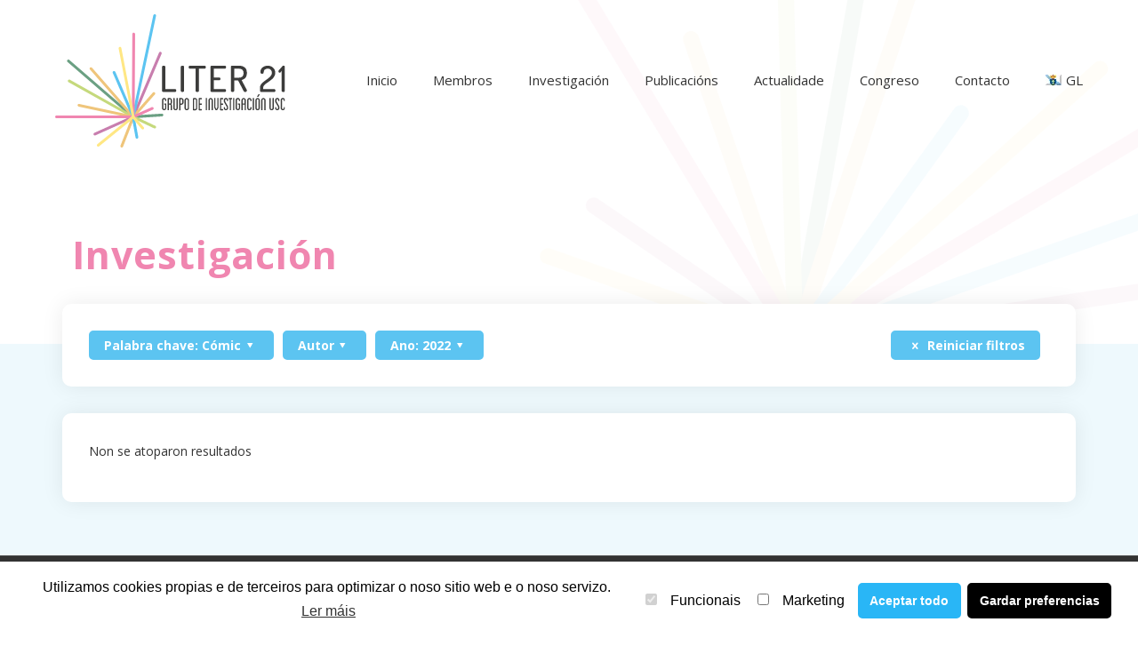

--- FILE ---
content_type: text/css
request_url: https://liter21.usc.gal/wp-content/themes/base/css/sliderArchive.css?ver=5.8.12
body_size: -131
content:
@import './css/variables.css';

.archiveSlider {
    width: auto;
    left: 0;
    padding-bottom: 70px;
    margin-left: 0;
	margin-bottom:0px;
}
.slick-list {
	padding:0px 20% !important;
}
.slick-slide{
  height:auto !important;	
}


.archiveSlider .item {
    margin: 0 10px;
    height: 500px;
	width: calc(100% - 20px)!important;
    border-radius: 10px;
    background-size: cover !important;
    background-position: center !important;
    position: relative;
    z-index: 1;
}
.archiveSlider .item .wrap:before{
content:"";
background: linear-gradient(360deg, rgba(0, 0, 0, 0.6) 0%, rgba(0, 0, 0, 0) 50%);
position:absolute;
top:0;
left:0;
right:0;
bottom:0;

border-radius:10px !important;
  transition: 0.3s all ease !important;
}
.archiveSlider .item > a {
    display: block;
    position: absolute;
    width: 100%;
    height: 100%;
    top: 0;
    left: 0;
    z-index: -1;
  
    border-radius: 10px;
    transition: all ease-in-out 1s;
    -webkit-transition: all ease-in-out 1s;
    -moz-transition: all ease-in-out 1s;
    -ms-transition: all ease-in-out 1s;
    -o-transition: all ease-in-out 1s;
}
.archiveSlider .item.post .wrap{
	transition:0.3s all ease;
	border-radius:10px;
	overflow:hidden;
	
}



.archiveSlider .item .wrap {
    bottom: 0;
    left: 0;
    width: 100%;
    position: absolute;
    padding: 40px;
	height:100%;
	justify-content: flex-end;
    display: flex;
    flex-direction: column;
}

.archiveSlider .item .title {
    margin-bottom: 0;
}

.archiveSlider .item .title > a {
    color: white;
    transition: all ease-in-out .5s;
    -webkit-transition: all ease-in-out .5s;
    -moz-transition: all ease-in-out .5s;
    -ms-transition: all ease-in-out .5s;
    -o-transition: all ease-in-out .5s;
}
.archiveSlider .item .title{
	font-weight:400 !important;
}
.archiveSlider .item .title > a:hover {
    color: white;
}

.archiveSlider .item.postfolio .title {
    font-size: 35px;
    line-height: 38px;
    font-weight: 700;
}

.archiveSlider .item.post .title {
    font-size: 25px;
    line-height: 30px;
    font-weight: 700 !important;
	position:absolute;
	bottom:40px;
	right:100px;
	left:40px;
}
.archiveSlider .item.post .title:hover a{
	color:var(--azul) !important;
}

.archiveSlider .item.post:hover .wrap{
	background:#f086b066;
}
.archiveSlider .item.post:hover .wrap:before{
	opacity:0.5;
}

.archiveSlider .item .extract {
    color: white;
    font-size: 17px;
    line-height: 19px;
    font-weight: 700;
    margin-top: 15px;
}

.archiveSlider .item .categories > a {
    display: inline-block;
    margin: 0 5px 5px 0;
    padding: 5px 10px;
    border-radius: 5px;
    line-height: 20px;
    font-weight: 700;
    font-size: 15px;
    color: white;
    transition: all ease-in-out .5s;
    -webkit-transition: all ease-in-out .5s;
    -moz-transition: all ease-in-out .5s;
    -ms-transition: all ease-in-out .5s;
    -o-transition: all ease-in-out .5s;
}

.archiveSlider .item .categories > a:nth-child(3n) {
    background: var(--shadow);
}

.archiveSlider .item .categories > a:nth-child(3n + 1) {
    background: var(--primary);
}

.archiveSlider .item .categories > a:nth-child(3n + 2) {
    background: var(--color);
}

.archiveSlider .item .categories > a:hover {
    background: white;
    color: var(--shadow);
    text-decoration: none;
}

@keyframes categories {
    from {opacity: 0;}
    to {opacity: 1;}
}

.archiveSlider .item.post .categories {
display:none;
    position: absolute;
    top: 40px;
    opacity: 0;
    animation: categories .5s 3s forwards;
    -webkit-animation: categories .5s 3s forwards;
}

.archiveSlider .slick-arrow {
    position: absolute;
    bottom: 0;
    cursor: pointer;
    height: 40px;
    width: 40px;
    display: flex;
}

.archiveSlider .slick-arrow.arrowPrev {
    right: calc( 50% + 20px );
}

.archiveSlider .slick-arrow.arrowNext {
    left: calc( 50% + 20px );
}



@media only screen and (max-width: 1023px) and (min-width: 800px) {
    .archiveSlider {
        width: auto;
        left: 0;
    }
}


@media only screen and (max-width: 799px) and (min-width: 546px) {
    .archiveSlider {
       
        margin-left: 0;
    }
}

@media only screen and (min-width: 500px) and (max-width: 545px) {
    .archiveSlider {
        left:0);
        margin-left: 0;
    }
}

@media only screen and (max-width: 499px) {
    
 
    .archiveSlider .item {
        height: 400px;
    }

    .archiveSlider .item,
    .archiveSlider .item > a {
        border-radius: 0;
        -webkit-border-radius: 0;
        -moz-border-radius: 0;
        -ms-border-radius: 0;
        -o-border-radius: 0;
    }

    .archiveSlider .item .wrap {
        padding: 30px;
    }

    .archiveSlider .item .title {
        font-size: 25px !important;
    line-height: 1.2 !important;
	bottom: 20px !important;
    right: 20px !important;
    left: 20px !important;
    }

    .archiveSlider .item .extract {
        font-size: 12px;
        line-height: 15px;
        margin-top: 10px;
    }

    .archiveSlider .item .categories > a {
        padding: 4px 8px;
        line-height: 15px;
        font-size: 12px;
    }

    .archiveSlider .slick-arrow {
        bottom: 20px;
        height: 30px;
        width: 30px;
    }
	.archiveSlider .item {
   
	width: calc(100% - 10px)!important;}
}

--- FILE ---
content_type: image/svg+xml
request_url: https://liter21.usc.gal/wp-content/themes/base/imagenes/logo-white.svg
body_size: 8578
content:
<svg width="106" height="38" viewBox="0 0 106 38" fill="none" xmlns="http://www.w3.org/2000/svg">
<g clip-path="url(#clip0_1:1305)">
<path d="M2.67639 29.9227V29.372C2.67639 29.1517 2.601 28.9681 2.45021 28.8212C2.29943 28.6744 2.11095 28.601 1.88478 28.601C1.65861 28.601 1.47013 28.6744 1.31935 28.8212C1.16856 28.9681 1.09317 29.1517 1.09317 29.372V36.201C1.09317 36.4212 1.16856 36.6048 1.31935 36.7517C1.47013 36.8985 1.65861 36.972 1.88478 36.972C2.11095 36.972 2.29943 36.8985 2.45021 36.7517C2.601 36.6048 2.67639 36.4212 2.67639 36.201V33.2638H2.11095C1.92247 33.2638 1.84708 33.1903 1.84708 33.0068V32.4927C1.84708 32.3092 1.92247 32.2357 2.11095 32.2357H3.4303C3.61878 32.2357 3.69417 32.3092 3.69417 32.4927V36.1642C3.69417 36.4212 3.65647 36.6415 3.54339 36.8618C3.4303 37.0821 3.31721 37.2657 3.12873 37.4493C2.94026 37.6328 2.75178 37.743 2.5256 37.8531C2.29943 37.9633 2.07326 38 1.80939 38C1.54552 38 1.31935 37.9633 1.09317 37.8531C0.866998 37.743 0.678521 37.6328 0.490043 37.4493C0.301565 37.2657 0.188478 37.0821 0.0753912 36.8618C0.0376956 36.6782 0 36.458 0 36.201V29.372C0 29.115 0.0376956 28.8947 0.150782 28.6744C0.226174 28.4908 0.376956 28.2705 0.527738 28.1237C0.716216 27.9401 0.904694 27.8299 1.13087 27.7198C1.35704 27.6097 1.58321 27.5729 1.84708 27.5729C2.11095 27.5729 2.33713 27.6097 2.5633 27.7198C2.78947 27.8299 2.97795 27.9401 3.16643 28.1237C3.35491 28.3072 3.46799 28.4908 3.58108 28.7111C3.69417 28.9314 3.73186 29.1517 3.73186 29.4087V29.9594C3.73186 30.143 3.65647 30.2164 3.46799 30.2164H2.94026C2.75178 30.1797 2.67639 30.0696 2.67639 29.9227Z" fill="white"/>
<path d="M8.55688 31.4647C8.55688 31.9787 8.3684 32.4193 7.99144 32.7497C8.3684 33.0802 8.55688 33.5208 8.55688 34.0715V37.7063C8.55688 37.8898 8.48148 37.9633 8.29301 37.9633H7.76527C7.57679 37.9633 7.5014 37.8898 7.5014 37.7063V34.0715C7.5014 33.8512 7.42601 33.6309 7.27523 33.484C7.12444 33.3372 6.93597 33.2638 6.70979 33.2638H5.88049V37.743C5.88049 37.8164 5.84279 37.8898 5.8051 37.9266C5.7674 37.9633 5.69201 38 5.61662 38H5.08888C4.9004 38 4.82501 37.9266 4.82501 37.743V28.0869C4.82501 27.9401 4.86271 27.8299 4.97579 27.7198C5.08888 27.6097 5.20197 27.5729 5.35275 27.5729H6.6721C6.93597 27.5729 7.16214 27.6097 7.38831 27.7198C7.61449 27.8299 7.80296 27.9401 7.99144 28.1237C8.14222 28.3072 8.29301 28.4908 8.3684 28.7111C8.48148 28.9314 8.51918 29.1517 8.51918 29.4087V31.4647H8.55688ZM7.53909 29.4087C7.53909 29.1884 7.4637 28.9681 7.31292 28.8212C7.16214 28.6744 6.97366 28.601 6.74749 28.601H5.91818V32.3092H6.74749C6.97366 32.3092 7.16214 32.2357 7.31292 32.0889C7.4637 31.942 7.53909 31.7584 7.53909 31.5382V29.4087Z" fill="white"/>
<path d="M13.4573 27.6464C13.495 27.6831 13.5327 27.7565 13.5327 27.8299V36.201C13.5327 36.458 13.495 36.6782 13.3819 36.8985C13.2688 37.1188 13.1557 37.3024 12.9672 37.486C12.7788 37.6328 12.5903 37.7797 12.3641 37.8531C12.1379 37.9633 11.9118 38 11.6479 38C11.384 38 11.1579 37.9633 10.9317 37.8531C10.7055 37.743 10.517 37.6328 10.3286 37.486C10.1401 37.3391 10.027 37.1188 9.9139 36.8985C9.80082 36.6782 9.76312 36.458 9.76312 36.201V27.8299C9.76312 27.7565 9.80082 27.7198 9.83851 27.6464C9.87621 27.6097 9.9516 27.5729 10.027 27.5729H10.5547C10.6301 27.5729 10.7055 27.6097 10.7432 27.6464C10.7809 27.6831 10.8186 27.7565 10.8186 27.8299V36.201C10.8186 36.4212 10.894 36.6048 11.0448 36.7517C11.1956 36.8985 11.4217 36.972 11.6479 36.972C11.8741 36.972 12.0626 36.8985 12.2133 36.7517C12.3641 36.6048 12.4395 36.4212 12.4395 36.201V27.8299C12.4395 27.7565 12.4772 27.7198 12.5149 27.6464C12.5526 27.6097 12.628 27.5729 12.7034 27.5729H13.2311C13.3442 27.5729 13.4196 27.6097 13.4573 27.6464Z" fill="white"/>
<path d="M16.6238 27.5729C16.8876 27.5729 17.1138 27.6097 17.34 27.7198C17.5661 27.8299 17.7546 27.9401 17.9431 28.1237C18.1316 28.3072 18.2447 28.4908 18.3578 28.7111C18.4708 28.9314 18.5085 29.1517 18.5085 29.4087V31.5014C18.5085 31.7584 18.4708 31.9787 18.3578 32.199C18.2447 32.4193 18.1316 32.6029 17.9431 32.7865C17.7546 32.9333 17.5661 33.0802 17.34 33.1536C17.1138 33.2638 16.8876 33.3005 16.6238 33.3005H15.7945V37.7797C15.7945 37.8531 15.7568 37.9266 15.7191 37.9633C15.6814 38 15.606 38.0367 15.5683 38.0367H15.0405C14.8521 38.0367 14.7767 37.9633 14.7767 37.7797V33.2638V32.2725V27.8667C14.7767 27.7932 14.8144 27.7565 14.8521 27.6831C14.8898 27.6464 14.9652 27.6097 15.0405 27.6097H16.6238V27.5729ZM17.4531 29.4087C17.4531 29.1884 17.3777 28.9681 17.2269 28.8212C17.0761 28.6744 16.8876 28.601 16.6615 28.601H15.8321V32.3092H16.6615C16.8876 32.3092 17.0761 32.2357 17.2269 32.0889C17.3777 31.942 17.4531 31.7584 17.4531 31.5382V29.4087Z" fill="white"/>
<path d="M21.298 27.5729C21.5619 27.5729 21.788 27.6097 22.0142 27.7198C22.2404 27.8299 22.4289 27.9401 22.6173 28.1237C22.8058 28.3072 22.9189 28.4908 23.032 28.7111C23.1451 28.9314 23.1828 29.1517 23.1828 29.4087V36.201C23.1828 36.458 23.1451 36.6782 23.032 36.8985C22.9189 37.1188 22.8058 37.3024 22.6173 37.486C22.4289 37.6328 22.2404 37.7797 22.0142 37.8531C21.788 37.9633 21.5619 38 21.298 38C21.0341 38 20.8079 37.9633 20.5818 37.8531C20.3556 37.743 20.1671 37.6328 19.9786 37.486C19.7902 37.3391 19.6771 37.1188 19.564 36.8985C19.4509 36.6782 19.4132 36.458 19.4132 36.201V29.4087C19.4132 29.1517 19.4509 28.9314 19.564 28.7111C19.6771 28.4908 19.7902 28.3072 19.9786 28.1237C20.1671 27.9401 20.3556 27.8299 20.5818 27.7198C20.7702 27.6464 21.0341 27.5729 21.298 27.5729ZM22.0896 29.4087C22.0896 29.1884 22.0142 28.9681 21.8634 28.8212C21.7126 28.6744 21.5242 28.601 21.298 28.601C21.0718 28.601 20.8456 28.6744 20.6949 28.8212C20.5441 28.9681 20.4687 29.1884 20.4687 29.4087V36.201C20.4687 36.4212 20.5441 36.6048 20.6949 36.7517C20.8456 36.8985 21.0718 36.972 21.298 36.972C21.5242 36.972 21.7126 36.8985 21.8634 36.7517C22.0142 36.6048 22.0896 36.4212 22.0896 36.201V29.4087Z" fill="white"/>
<path d="M28.4979 27.5729C28.7617 27.5729 28.9879 27.6097 29.2141 27.7198C29.4403 27.8299 29.6287 27.9401 29.8172 28.1237C29.968 28.3072 30.1188 28.4908 30.1942 28.7111C30.3073 28.9314 30.345 29.1517 30.345 29.4087V36.201C30.345 36.458 30.3073 36.6783 30.1942 36.8985C30.0811 37.1188 29.968 37.3024 29.8172 37.486C29.6664 37.6696 29.4403 37.7797 29.2141 37.8898C28.9879 38 28.7617 38.0367 28.4979 38.0367H27.1408C26.9901 38.0367 26.877 38 26.7639 37.8898C26.6508 37.7797 26.6131 37.6696 26.6131 37.5227V28.0869C26.6131 27.9401 26.6508 27.8299 26.7639 27.7198C26.877 27.6097 26.9901 27.5729 27.1408 27.5729H28.4979ZM29.2895 29.4087C29.2895 29.1884 29.2141 28.9681 29.0633 28.8212C28.9125 28.6744 28.724 28.601 28.4979 28.601H27.6686V37.0087H28.4979C28.724 37.0087 28.9125 36.9353 29.0633 36.7884C29.2141 36.6415 29.2895 36.458 29.2895 36.2377V29.4087Z" fill="white"/>
<path d="M32.6067 28.601V32.3092H34.0014C34.1899 32.3092 34.2653 32.3826 34.2653 32.5662V33.0435C34.2653 33.1169 34.2276 33.1536 34.1899 33.227C34.1522 33.2638 34.0768 33.3005 34.0014 33.3005H32.6067V37.0087H34.0014C34.0768 37.0087 34.1522 37.0454 34.1899 37.0821C34.2276 37.1188 34.2653 37.1923 34.2653 37.2657V37.7797C34.2653 37.9633 34.1899 38.0367 34.0014 38.0367H32.0789C31.9282 38.0367 31.8151 38 31.702 37.8898C31.5889 37.7797 31.5512 37.6696 31.5512 37.5227V28.0869C31.5512 27.9401 31.5889 27.8299 31.702 27.7198C31.8151 27.6097 31.9282 27.5729 32.0789 27.5729H34.0014C34.0768 27.5729 34.1522 27.6097 34.1899 27.6464C34.2276 27.6831 34.2653 27.7565 34.2653 27.8299V28.344C34.2653 28.5275 34.1899 28.601 34.0014 28.601H32.6067Z" fill="white"/>
<path d="M38.7888 37.743C38.7888 37.9266 38.7134 38 38.5249 38H37.9971C37.8087 38 37.7333 37.9266 37.7333 37.743V27.8299C37.7333 27.7565 37.771 27.7198 37.8087 27.6464C37.8464 27.6097 37.9218 27.5729 37.9971 27.5729H38.5249C38.6003 27.5729 38.6757 27.6097 38.7134 27.6464C38.7511 27.6831 38.7888 27.7565 38.7888 27.8299V37.743Z" fill="white"/>
<path d="M41.9175 27.5729C42.1814 27.5729 42.4075 27.6097 42.6337 27.7198C42.8599 27.8299 43.0484 27.9401 43.2368 28.1237C43.4253 28.3072 43.5384 28.4908 43.6515 28.7111C43.7646 28.9314 43.8023 29.1517 43.8023 29.4087V37.743C43.8023 37.9266 43.7269 38 43.5384 38H42.973C42.7845 38 42.7091 37.9266 42.7091 37.743V29.4087C42.7091 29.1884 42.6337 28.9681 42.4829 28.8212C42.3321 28.6744 42.1437 28.601 41.9175 28.601C41.6913 28.601 41.4651 28.6744 41.3144 28.8212C41.1636 28.9681 41.0882 29.1884 41.0882 29.4087V37.743C41.0882 37.9266 41.0128 38 40.8243 38H40.2966C40.1081 38 40.0327 37.9266 40.0327 37.743V29.4087C40.0327 29.1517 40.0704 28.9314 40.1835 28.7111C40.2966 28.4908 40.4097 28.3072 40.5981 28.1237C40.7866 27.9401 40.9751 27.8299 41.2013 27.7198C41.4275 27.6464 41.6536 27.5729 41.9175 27.5729Z" fill="white"/>
<path d="M48.6273 27.6464C48.665 27.6831 48.7027 27.7565 48.7027 27.8299V35.3565C48.7027 35.7237 48.5896 36.0541 48.4011 36.3478L47.5341 37.8531C47.4964 37.9266 47.4211 37.9633 47.308 37.9633H46.4033C46.2902 37.9633 46.2148 37.9266 46.1771 37.8531L45.3101 36.3478C45.1216 36.0174 45.0085 35.6869 45.0085 35.3565V27.8299C45.0085 27.7565 45.0462 27.7198 45.0839 27.6464C45.1216 27.6097 45.197 27.5729 45.2724 27.5729H45.8002C45.8755 27.5729 45.9132 27.6097 45.9886 27.6464C46.0263 27.6831 46.064 27.7565 46.064 27.8299V35.3932C46.064 35.4299 46.064 35.5034 46.064 35.5401C46.064 35.5768 46.064 35.6135 46.1017 35.6502L46.8933 37.0087L47.6472 35.6502C47.6849 35.5768 47.6849 35.5034 47.6849 35.3932V27.8299C47.6849 27.7565 47.7226 27.7198 47.7603 27.6464C47.798 27.6097 47.8734 27.5729 47.9488 27.5729H48.4765C48.5142 27.5729 48.5896 27.6097 48.6273 27.6464Z" fill="white"/>
<path d="M51.0021 28.601V32.3092H52.3969C52.5853 32.3092 52.6607 32.3826 52.6607 32.5662V33.0435C52.6607 33.1169 52.623 33.1536 52.5853 33.227C52.5477 33.2638 52.4723 33.3005 52.3969 33.3005H51.0021V37.0087H52.3969C52.4723 37.0087 52.5477 37.0454 52.5853 37.0821C52.623 37.1188 52.6607 37.1923 52.6607 37.2657V37.7797C52.6607 37.9633 52.5853 38.0367 52.3969 38.0367H50.4744C50.3236 38.0367 50.2105 38 50.0974 37.8898C49.9843 37.7797 49.9467 37.6696 49.9467 37.5227V28.0869C49.9467 27.9401 49.9843 27.8299 50.0974 27.7198C50.2105 27.6097 50.3236 27.5729 50.4744 27.5729H52.3969C52.4723 27.5729 52.5477 27.6097 52.5853 27.6464C52.623 27.6831 52.6607 27.7565 52.6607 27.8299V28.344C52.6607 28.5275 52.5853 28.601 52.3969 28.601H51.0021Z" fill="white"/>
<path d="M55.9402 29.9227V29.372C55.9402 29.1517 55.8648 28.9681 55.7141 28.8212C55.5633 28.6744 55.3748 28.601 55.1486 28.601C54.9224 28.601 54.734 28.6744 54.5832 28.8212C54.4324 28.9681 54.357 29.1517 54.357 29.372V30.1797C54.357 30.2898 54.357 30.3266 54.357 30.3633C54.357 30.4 54.357 30.4 54.3947 30.4734L56.6941 34.4386C56.7695 34.5855 56.8449 34.6956 56.8826 34.7691C56.9203 34.8425 56.958 34.9159 56.958 34.9894C56.958 35.0628 56.9957 35.0995 56.9957 35.1729C56.9957 35.2464 56.9957 35.3198 56.9957 35.4299V36.201C56.9957 36.458 56.958 36.6783 56.8449 36.8985C56.7318 37.1188 56.6187 37.3024 56.4303 37.486C56.2418 37.6328 56.0533 37.7797 55.8271 37.8531C55.601 37.9633 55.3748 38 55.1109 38C54.847 38 54.6209 37.9633 54.3947 37.8531C54.1685 37.743 53.98 37.6328 53.7916 37.486C53.6031 37.3391 53.49 37.1188 53.3769 36.8985C53.2638 36.6783 53.2261 36.458 53.2261 36.201V35.6502C53.2261 35.5768 53.2638 35.5401 53.3015 35.4667C53.3392 35.4299 53.4146 35.3932 53.49 35.3932H54.0177C54.0931 35.3932 54.1685 35.4299 54.2062 35.4667C54.2439 35.5034 54.2816 35.5768 54.2816 35.6502V36.201C54.2816 36.4212 54.357 36.6415 54.5078 36.7884C54.6586 36.9353 54.8471 37.0087 55.0732 37.0087C55.2994 37.0087 55.4879 36.9353 55.6387 36.7884C55.7894 36.6415 55.8648 36.4212 55.8648 36.201V35.4299C55.8648 35.3565 55.8648 35.2831 55.8648 35.2831C55.8648 35.2464 55.8648 35.2464 55.8271 35.1729L53.5277 31.2077C53.4523 31.0609 53.3769 30.9507 53.3392 30.8773C53.3015 30.8039 53.2638 30.7304 53.2638 30.657C53.2638 30.5836 53.2261 30.5101 53.2261 30.4367C53.2261 30.3633 53.2261 30.2531 53.2261 30.143V29.372C53.2261 29.115 53.2638 28.8947 53.3769 28.6744C53.49 28.4541 53.6031 28.2705 53.7916 28.0869C53.98 27.9034 54.1685 27.7932 54.3947 27.6831C54.6209 27.5729 54.847 27.5362 55.1109 27.5362C55.3748 27.5362 55.601 27.5729 55.8271 27.6831C56.0533 27.7932 56.2418 27.9034 56.4303 28.0869C56.6187 28.2705 56.7318 28.4541 56.8449 28.6744C56.958 28.8947 56.9957 29.115 56.9957 29.372V29.9227C56.9957 30.1063 56.9203 30.1797 56.7318 30.1797H56.2041C56.0156 30.1797 55.9402 30.0696 55.9402 29.9227Z" fill="white"/>
<path d="M60.3507 27.6464C60.3884 27.6831 60.4261 27.7565 60.4261 27.8299V28.344C60.4261 28.5275 60.3507 28.601 60.1622 28.601H59.446V37.743C59.446 37.9266 59.3706 38 59.1821 38H58.6544C58.4659 38 58.3905 37.9266 58.3905 37.743V28.601H57.6743C57.4858 28.601 57.4104 28.5275 57.4104 28.344V27.8299C57.4104 27.7565 57.4481 27.7198 57.4858 27.6464C57.5235 27.6097 57.5989 27.5729 57.6743 27.5729H60.1622C60.2376 27.5729 60.2753 27.6097 60.3507 27.6464Z" fill="white"/>
<path d="M62.2731 37.743C62.2731 37.9266 62.1977 38 62.0093 38H61.4815C61.293 38 61.2177 37.9266 61.2177 37.743V27.8299C61.2177 27.7565 61.2554 27.7198 61.293 27.6464C61.3307 27.6097 61.4061 27.5729 61.4815 27.5729H62.0093C62.0846 27.5729 62.16 27.6097 62.1977 27.6464C62.2354 27.6831 62.2731 27.7565 62.2731 27.8299V37.743Z" fill="white"/>
<path d="M66.2311 29.9227V29.372C66.2311 29.1517 66.1558 28.9681 66.005 28.8212C65.8542 28.6744 65.6657 28.601 65.4395 28.601C65.2134 28.601 65.0249 28.6744 64.8741 28.8212C64.7233 28.9681 64.6479 29.1517 64.6479 29.372V36.201C64.6479 36.4212 64.7233 36.6048 64.8741 36.7517C65.0249 36.8985 65.2134 36.972 65.4395 36.972C65.6657 36.972 65.8542 36.8985 66.005 36.7517C66.1558 36.6048 66.2311 36.4212 66.2311 36.201V33.2638H65.6657C65.4772 33.2638 65.4018 33.1903 65.4018 33.0068V32.4927C65.4018 32.3092 65.4772 32.2357 65.6657 32.2357H66.9851C67.1735 32.2357 67.2489 32.3092 67.2489 32.4927V36.1642C67.2489 36.4212 67.2112 36.6415 67.0981 36.8618C66.9851 37.0821 66.872 37.2657 66.6835 37.4493C66.495 37.6328 66.3065 37.743 66.0804 37.8531C65.8542 37.9633 65.628 38 65.3641 38C65.1003 38 64.8741 37.9633 64.6479 37.8531C64.4218 37.743 64.2333 37.6328 64.0448 37.4493C63.8563 37.2657 63.7432 37.0821 63.6302 36.8618C63.5171 36.6415 63.4794 36.4212 63.4794 36.1642V29.372C63.4794 29.115 63.5171 28.8947 63.6302 28.6744C63.7432 28.4541 63.8563 28.2705 64.0448 28.0869C64.2333 27.9034 64.4218 27.7932 64.6479 27.6831C64.8741 27.5729 65.1003 27.5362 65.3641 27.5362C65.628 27.5362 65.8542 27.5729 66.0804 27.6831C66.3065 27.7932 66.495 27.9034 66.6835 28.0869C66.872 28.2705 66.9851 28.4541 67.0981 28.6744C67.2112 28.8947 67.2489 29.115 67.2489 29.372V29.9227C67.2489 30.1063 67.1735 30.1797 66.9851 30.1797H66.4573C66.3065 30.1797 66.2311 30.0696 66.2311 29.9227Z" fill="white"/>
<path d="M70.3776 27.5729C70.6415 27.5729 70.8677 27.6097 71.0938 27.7198C71.32 27.8299 71.5085 27.9401 71.697 28.1237C71.8855 28.3072 71.9985 28.4908 72.1116 28.7111C72.2247 28.9314 72.2624 29.1517 72.2624 29.4087V37.743C72.2624 37.9266 72.187 38 71.9985 38H71.4708C71.2823 38 71.2069 37.9266 71.2069 37.743V33.2638H69.5483V37.743C69.5483 37.9266 69.4729 38 69.2845 38H68.7567C68.6813 38 68.6436 37.9633 68.5682 37.9266C68.5306 37.8898 68.4929 37.8164 68.4929 37.743V29.4087C68.4929 29.1517 68.5306 28.9314 68.6436 28.7111C68.7567 28.4908 68.8698 28.3072 69.0583 28.1237C69.2468 27.9401 69.4352 27.8299 69.6614 27.7198C69.8499 27.6464 70.1138 27.5729 70.3776 27.5729ZM71.1692 32.2725V29.4087C71.1692 29.1884 71.0938 28.9681 70.9431 28.8212C70.7923 28.6744 70.6038 28.601 70.3776 28.601C70.1515 28.601 69.963 28.6744 69.7745 28.8212C69.6237 28.9681 69.5483 29.1884 69.5483 29.4087V32.2725H71.1692Z" fill="white"/>
<path d="M76.1451 29.9227V29.372C76.1451 29.1517 76.0697 28.9681 75.9189 28.8212C75.7681 28.6744 75.5796 28.601 75.3535 28.601C75.1273 28.601 74.9388 28.6744 74.788 28.8212C74.6373 28.9681 74.5619 29.1517 74.5619 29.372V36.201C74.5619 36.4212 74.6373 36.6048 74.788 36.7517C74.9388 36.8985 75.1273 36.972 75.3535 36.972C75.5796 36.972 75.7681 36.8985 75.9189 36.7517C76.0697 36.6048 76.1451 36.4212 76.1451 36.201V35.6135C76.1451 35.4299 76.2205 35.3565 76.409 35.3565H76.9367C77.1252 35.3565 77.2006 35.4299 77.2006 35.6135V36.201C77.2006 36.458 77.1629 36.6783 77.0498 36.8985C76.9367 37.1188 76.8236 37.3024 76.6351 37.486C76.4466 37.6696 76.2582 37.7797 76.032 37.8898C75.8058 38 75.5796 38.0367 75.3158 38.0367C75.0519 38.0367 74.8257 38 74.5996 37.8898C74.3734 37.7797 74.1849 37.6696 73.9964 37.486C73.8456 37.3024 73.6949 37.1188 73.6195 36.8985C73.5064 36.6783 73.4687 36.458 73.4687 36.201V29.372C73.4687 29.115 73.5064 28.8947 73.6195 28.6744C73.7326 28.4541 73.8456 28.2705 73.9964 28.0869C74.1472 27.9034 74.3734 27.7932 74.5996 27.6831C74.8257 27.5729 75.0519 27.5362 75.3158 27.5362C75.5796 27.5362 75.8058 27.5729 76.032 27.6831C76.2582 27.7932 76.4466 27.9034 76.6351 28.0869C76.8236 28.2705 76.9367 28.4541 77.0498 28.6744C77.1629 28.8947 77.2006 29.115 77.2006 29.372V29.9227C77.2006 30.1063 77.1252 30.1797 76.9367 30.1797H76.409C76.2205 30.1797 76.1451 30.0696 76.1451 29.9227Z" fill="white"/>
<path d="M79.2738 37.743C79.2738 37.9266 79.1985 38 79.01 38H78.4822C78.2938 38 78.2184 37.9266 78.2184 37.743V27.8299C78.2184 27.7565 78.2561 27.7198 78.2938 27.6464C78.3315 27.6097 78.4069 27.5729 78.4822 27.5729H79.01C79.0854 27.5729 79.1608 27.6097 79.1985 27.6464C79.2362 27.6831 79.2738 27.7565 79.2738 27.8299V37.743Z" fill="white"/>
<path d="M82.4026 27.573C82.6665 27.573 82.8926 27.6097 83.1188 27.7198C83.345 27.83 83.5335 27.9401 83.7219 28.1237C83.9104 28.3073 84.0235 28.4908 84.1366 28.7111C84.2497 28.9314 84.2874 29.1517 84.2874 29.4087V36.201C84.2874 36.458 84.2497 36.6783 84.1366 36.8986C84.0235 37.1188 83.9104 37.3024 83.7219 37.486C83.5335 37.6329 83.345 37.7797 83.1188 37.8531C82.8926 37.9633 82.6665 38 82.4026 38C82.1387 38 81.9126 37.9633 81.6864 37.8531C81.4602 37.743 81.2717 37.6329 81.0833 37.486C80.8948 37.3391 80.7817 37.1188 80.6686 36.8986C80.5555 36.6783 80.5178 36.458 80.5178 36.201V29.4087C80.5178 29.1517 80.5555 28.9314 80.6686 28.7111C80.7817 28.4908 80.8948 28.3073 81.0833 28.1237C81.2717 27.9401 81.4602 27.83 81.6864 27.7198C81.9126 27.6464 82.1387 27.573 82.4026 27.573ZM83.2319 29.4087C83.2319 29.1884 83.1565 28.9681 83.0057 28.8213C82.8549 28.6744 82.6665 28.601 82.4403 28.601C82.2141 28.601 81.9879 28.6744 81.8372 28.8213C81.6864 28.9681 81.611 29.1884 81.611 29.4087V36.201C81.611 36.4213 81.6864 36.6048 81.8372 36.7517C81.9879 36.8986 82.2141 36.972 82.4403 36.972C82.6665 36.972 82.8549 36.8986 83.0057 36.7517C83.1565 36.6048 83.2319 36.4213 83.2319 36.201V29.4087ZM82.1387 26.5817C82.0256 26.5817 81.9879 26.5449 81.9502 26.5082C81.9126 26.4348 81.9126 26.3981 81.9879 26.2879L82.9303 24.7092C82.968 24.6358 83.0434 24.5623 83.1565 24.4889C83.2696 24.4522 83.345 24.4155 83.4581 24.4155H83.9481C84.0612 24.4155 84.0989 24.4522 84.1366 24.4889C84.1743 24.5256 84.1743 24.599 84.1366 24.7092L83.1942 26.2879C83.1565 26.3614 83.0811 26.4348 82.968 26.5082C82.8549 26.5816 82.7796 26.5817 82.6665 26.5817H82.1387Z" fill="white"/>
<path d="M87.3783 27.5729C87.6422 27.5729 87.8684 27.6097 88.0946 27.7198C88.3207 27.8299 88.5092 27.9401 88.6977 28.1237C88.8862 28.3072 88.9992 28.4908 89.1123 28.7111C89.2254 28.9314 89.2631 29.1517 89.2631 29.4087V37.743C89.2631 37.9266 89.1877 38 88.9992 38H88.4715C88.283 38 88.2076 37.9266 88.2076 37.743V29.4087C88.2076 29.1884 88.1322 28.9681 87.9815 28.8212C87.8307 28.6744 87.6422 28.601 87.416 28.601C87.1899 28.601 86.9637 28.6744 86.8129 28.8212C86.6621 28.9681 86.5867 29.1884 86.5867 29.4087V37.743C86.5867 37.9266 86.5113 38 86.3229 38H85.7951C85.6066 38 85.5312 37.9266 85.5312 37.743V29.4087C85.5312 29.1517 85.5689 28.9314 85.682 28.7111C85.7951 28.4908 85.9082 28.3072 86.0967 28.1237C86.2852 27.9401 86.4736 27.8299 86.6998 27.7198C86.8506 27.6464 87.1145 27.5729 87.3783 27.5729Z" fill="white"/>
<path d="M96.3499 27.6464C96.3876 27.6831 96.4253 27.7565 96.4253 27.8299V36.201C96.4253 36.458 96.3876 36.6782 96.2745 36.8985C96.1614 37.1188 96.0484 37.3024 95.8599 37.486C95.6714 37.6328 95.4829 37.7797 95.2568 37.8531C95.0306 37.9633 94.8044 38 94.5405 38C94.2767 38 94.0505 37.9633 93.8243 37.8531C93.5981 37.743 93.4097 37.6328 93.2212 37.486C93.0327 37.3391 92.9196 37.1188 92.8065 36.8985C92.6935 36.6782 92.6558 36.458 92.6558 36.201V27.8299C92.6558 27.7565 92.6935 27.7198 92.7312 27.6464C92.7688 27.6097 92.8442 27.5729 92.9196 27.5729H93.4474C93.5228 27.5729 93.5981 27.6097 93.6358 27.6464C93.6735 27.6831 93.7112 27.7565 93.7112 27.8299V36.201C93.7112 36.4212 93.7866 36.6048 93.9374 36.7517C94.0882 36.8985 94.3144 36.972 94.5405 36.972C94.7667 36.972 94.9552 36.8985 95.106 36.7517C95.2568 36.6048 95.3321 36.4212 95.3321 36.201V27.8299C95.3321 27.7565 95.3698 27.7198 95.4075 27.6464C95.4452 27.6097 95.5206 27.5729 95.596 27.5729H96.1238C96.2368 27.5729 96.3122 27.6097 96.3499 27.6464Z" fill="white"/>
<path d="M100.195 29.9227V29.372C100.195 29.1517 100.12 28.9681 99.9687 28.8212C99.818 28.6744 99.6295 28.601 99.4033 28.601C99.1771 28.601 98.9887 28.6744 98.8379 28.8212C98.6871 28.9681 98.6117 29.1517 98.6117 29.372V30.1797C98.6117 30.2898 98.6117 30.3266 98.6117 30.3633C98.6117 30.4 98.6117 30.4 98.6494 30.4734L100.949 34.4386C101.024 34.5855 101.1 34.6956 101.137 34.7691C101.175 34.8425 101.213 34.9159 101.213 34.9894C101.213 35.0628 101.25 35.0995 101.25 35.1729C101.25 35.2464 101.25 35.3198 101.25 35.4299V36.201C101.25 36.458 101.213 36.6783 101.1 36.8985C100.987 37.1188 100.873 37.3024 100.685 37.486C100.496 37.6328 100.308 37.7797 100.082 37.8531C99.8557 37.9633 99.6295 38 99.3656 38C99.1017 38 98.8756 37.9633 98.6494 37.8531C98.4232 37.743 98.2347 37.6328 98.0463 37.486C97.8578 37.3391 97.7447 37.1188 97.6316 36.8985C97.5185 36.6783 97.4808 36.458 97.4808 36.201V35.6502C97.4808 35.5768 97.5185 35.5401 97.5562 35.4667C97.5939 35.4299 97.6693 35.3932 97.7447 35.3932H98.2724C98.3478 35.3932 98.4232 35.4299 98.4609 35.4667C98.4986 35.5034 98.5363 35.5768 98.5363 35.6502V36.201C98.5363 36.4212 98.6117 36.6415 98.7625 36.7884C98.9133 36.9353 99.1017 37.0087 99.3279 37.0087C99.5541 37.0087 99.7426 36.9353 99.8934 36.7884C100.044 36.6415 100.12 36.4212 100.12 36.201V35.4299C100.12 35.3565 100.12 35.2831 100.12 35.2831C100.12 35.2464 100.12 35.2464 100.082 35.1729L97.7824 31.2077C97.707 31.0609 97.6316 30.9507 97.5939 30.8773C97.5562 30.8039 97.5185 30.7304 97.5185 30.657C97.5185 30.5836 97.4808 30.5101 97.4808 30.4367C97.4808 30.3633 97.4808 30.2531 97.4808 30.143V29.372C97.4808 29.115 97.5185 28.8947 97.6316 28.6744C97.7447 28.4541 97.8578 28.2705 98.0463 28.0869C98.2347 27.9034 98.4232 27.7932 98.6494 27.6831C98.8756 27.5729 99.1017 27.5362 99.3656 27.5362C99.6295 27.5362 99.8557 27.5729 100.082 27.6831C100.308 27.7932 100.496 27.9034 100.685 28.0869C100.873 28.2705 100.987 28.4541 101.1 28.6744C101.213 28.8947 101.25 29.115 101.25 29.372V29.9227C101.25 30.1063 101.175 30.1797 100.987 30.1797H100.459C100.27 30.1797 100.195 30.0696 100.195 29.9227Z" fill="white"/>
<path d="M104.982 29.9227V29.372C104.982 29.1517 104.907 28.9681 104.756 28.8212C104.605 28.6744 104.417 28.601 104.191 28.601C103.964 28.601 103.776 28.6744 103.625 28.8212C103.474 28.9681 103.399 29.1517 103.399 29.372V36.201C103.399 36.4212 103.474 36.6048 103.625 36.7517C103.776 36.8985 103.964 36.972 104.191 36.972C104.417 36.972 104.605 36.8985 104.756 36.7517C104.907 36.6048 104.982 36.4212 104.982 36.201V35.6135C104.982 35.4299 105.058 35.3565 105.246 35.3565H105.774C105.962 35.3565 106.038 35.4299 106.038 35.6135V36.201C106.038 36.458 106 36.6783 105.887 36.8985C105.774 37.1188 105.661 37.3024 105.472 37.486C105.284 37.6696 105.095 37.7797 104.869 37.8898C104.643 38 104.417 38.0367 104.153 38.0367C103.889 38.0367 103.663 38 103.437 37.8898C103.21 37.7797 103.022 37.6696 102.834 37.486C102.683 37.3024 102.532 37.1188 102.457 36.8985C102.343 36.6783 102.306 36.458 102.306 36.201V29.372C102.306 29.115 102.343 28.8947 102.457 28.6744C102.57 28.4541 102.683 28.2705 102.834 28.0869C102.984 27.9034 103.21 27.7932 103.437 27.6831C103.663 27.5729 103.889 27.5362 104.153 27.5362C104.417 27.5362 104.643 27.5729 104.869 27.6831C105.095 27.7932 105.284 27.9034 105.472 28.0869C105.661 28.2705 105.774 28.4541 105.887 28.6744C106 28.8947 106.038 29.115 106.038 29.372V29.9227C106.038 30.1063 105.962 30.1797 105.774 30.1797H105.246C105.058 30.1797 104.982 30.0696 104.982 29.9227Z" fill="white"/>
<path d="M11.271 19.937H2.86486V1.02875C2.86486 0.698315 2.71408 0.44131 2.41252 0.29445C2.11095 0.110875 1.80939 0.0374451 1.43243 0.0374451C1.05548 0.0374451 0.716216 0.110875 0.452347 0.29445C0.150782 0.44131 0 0.698315 0 1.02875V21.4423C0 21.7727 0.150782 22.0297 0.414651 22.2133C0.678521 22.3969 0.980085 22.4703 1.31935 22.4703H11.271C11.5725 22.4703 11.8364 22.3234 11.9872 22.0664C12.138 21.8094 12.2134 21.5157 12.2134 21.1853C12.2134 20.8548 12.138 20.5611 11.9872 20.3041C11.7987 20.0838 11.5725 19.937 11.271 19.937Z" fill="white"/>
<path d="M18.5839 0.257005C18.32 0.110145 17.9808 0 17.6038 0C17.2269 0 16.8876 0.0734299 16.6237 0.257005C16.3222 0.44058 16.1714 0.697585 16.1714 0.991304V21.4048C16.1714 21.7353 16.3222 21.9923 16.6237 22.1758C16.8876 22.3594 17.2269 22.4328 17.6038 22.4328C17.9808 22.4328 18.32 22.3594 18.5839 22.1758C18.8855 21.9923 19.0363 21.7353 19.0363 21.4048V1.02802C18.9986 0.697585 18.8478 0.44058 18.5839 0.257005Z" fill="white"/>
<path d="M36.7155 0.0367126H24.0121C23.6728 0.0367126 23.4089 0.183573 23.2205 0.440577C23.032 0.697582 22.9566 0.954587 22.9566 1.28502C22.9566 1.65217 23.032 1.94589 23.2205 2.2029C23.4089 2.42319 23.6728 2.57005 24.0121 2.57005H28.9502V21.4415C28.9502 21.772 29.101 22.029 29.4025 22.2126C29.6664 22.3961 30.0057 22.4696 30.3826 22.4696C30.7596 22.4696 31.0988 22.3961 31.3627 22.2126C31.6643 22.029 31.8151 21.772 31.8151 21.4415V2.57005H36.7155C37.0548 2.57005 37.3186 2.42319 37.5071 2.16618C37.6956 1.90918 37.771 1.61546 37.771 1.28502C37.771 0.954587 37.6956 0.697582 37.5071 0.440577C37.3186 0.146858 37.0548 0.0367126 36.7155 0.0367126Z" fill="white"/>
<path d="M54.1685 2.57005C54.4701 2.57005 54.734 2.42319 54.9225 2.16618C55.1109 1.90918 55.1863 1.61546 55.1863 1.24831C55.1863 0.917872 55.1109 0.624152 54.9225 0.403862C54.734 0.146858 54.4701 0.0367126 54.1685 0.0367126H43.0483C42.7091 0.0367126 42.4075 0.110143 42.1437 0.293717C41.8798 0.477292 41.729 0.734297 41.729 1.06473V21.4415C41.729 21.772 41.8798 22.029 42.1437 22.2126C42.4075 22.3961 42.7091 22.4696 43.0483 22.4696H54.1685C54.5078 22.4696 54.7717 22.3227 54.9225 22.1024C55.0732 21.8454 55.1863 21.5884 55.1863 21.258C55.1863 20.9275 55.1109 20.5971 54.9225 20.3401C54.734 20.0831 54.4701 19.9362 54.1685 19.9362H44.5939V12.4097H49.3435C49.6828 12.4097 49.9466 12.2995 50.0974 12.0425C50.2482 11.8222 50.3613 11.5652 50.3613 11.2715C50.3613 10.9411 50.2859 10.6473 50.0974 10.427C49.9089 10.17 49.6451 10.0599 49.3435 10.0599H44.5939V2.57005H54.1685Z" fill="white"/>
<path d="M68.5682 12.2261C71.6216 11.5652 73.1671 9.54589 73.1671 6.20483C73.1671 4.00193 72.5263 2.42319 71.2069 1.4686C69.9253 0.514007 68.1913 0.0367126 66.118 0.0367126H60.3883C60.0867 0.0734276 59.8606 0.146858 59.6344 0.330432C59.4459 0.514007 59.3328 0.734297 59.3328 1.02802V21.4415C59.3328 21.772 59.4836 22.029 59.7852 22.2126C60.049 22.3961 60.3883 22.4696 60.7653 22.4696C61.1422 22.4696 61.4815 22.3961 61.7453 22.2126C62.0469 22.029 62.1977 21.772 62.1977 21.4415V12.6299H65.5903L70.2645 21.4783C70.6415 22.1758 71.0562 22.543 71.5462 22.543C71.9609 22.543 72.3378 22.3961 72.6771 22.1024C73.054 21.8087 73.2048 21.4783 73.2048 21.1111C73.2048 20.9642 73.1671 20.7807 73.054 20.6338L68.5682 12.2261ZM70.3022 6.3884C70.3022 8.99517 68.9452 10.2435 66.118 10.2435H62.1977V2.57005H66.118C68.9075 2.57005 70.3022 3.81835 70.3022 6.3884Z" fill="white"/>
<path d="M96.7646 19.9362H87.2653V18.5043C87.2653 17.9536 87.5291 17.3662 88.0192 16.7787C88.5092 16.1913 89.1501 15.6406 89.904 15.1266L92.4296 13.401C93.3343 12.7401 94.1636 12.0792 94.9175 11.4551C95.6714 10.7942 96.3499 9.98647 96.84 9.03188C97.3677 8.07729 97.6316 7.08599 97.6316 6.05797C97.6316 4.33236 96.9907 2.90048 95.7468 1.76231C94.5028 0.62415 92.9196 0.0734253 91.0725 0.0734253C89.3385 0.0734253 87.8684 0.587435 86.6621 1.54202C85.4559 2.53333 84.8528 3.81835 84.8528 5.36038C84.8528 6.68212 85.569 6.97584 86.1721 6.97584C86.6245 6.97584 86.9637 6.8657 87.2276 6.64541C87.4915 6.42512 87.6422 6.16811 87.6422 5.83768C87.6422 4.77294 87.9438 3.96521 88.5846 3.41449C89.2255 2.86376 90.0548 2.57004 91.0725 2.57004C92.2788 2.57004 93.1835 2.93719 93.8243 3.63478C94.4651 4.33236 94.7667 5.17681 94.7667 6.1314C94.7667 7.01256 94.4274 7.89372 93.7112 8.77487C92.995 9.65603 92.128 10.4638 91.1102 11.1613L88.0569 13.3642C87.0768 14.0618 86.2098 14.9063 85.4936 15.7874C84.7774 16.6686 84.4381 17.6232 84.4381 18.5411V21.4783C84.4381 21.772 84.5889 22.029 84.8905 22.2126C85.1543 22.3961 85.4559 22.5063 85.7575 22.5063H96.8023C97.1038 22.5063 97.33 22.3594 97.5185 22.1024C97.707 21.8454 97.82 21.5517 97.82 21.2213C97.82 20.8908 97.707 20.5604 97.5185 20.3401C97.2923 20.0464 97.0661 19.9362 96.7646 19.9362Z" fill="white"/>
<path d="M105.585 0.257005C105.321 0.0734299 105.02 0 104.718 0C104.417 0 104.115 0.14686 103.814 0.44058L100.949 3.74493C100.534 4.03865 100.346 4.44251 100.346 4.88309C100.346 5.17681 100.459 5.47053 100.647 5.69082C100.873 5.91111 101.1 6.05797 101.439 6.05797C101.703 6.05797 101.967 5.94783 102.193 5.69082L103.135 4.33237V21.4783C103.135 21.8087 103.286 22.0657 103.587 22.2493C103.851 22.4328 104.191 22.5063 104.568 22.5063C104.944 22.5063 105.284 22.4328 105.548 22.2493C105.849 22.0657 106 21.8087 106 21.4783V1.02802C106 0.697584 105.849 0.44058 105.585 0.257005Z" fill="white"/>
</g>
<defs>
<clipPath id="clip0_1:1305">
<rect width="106" height="38" fill="white"/>
</clipPath>
</defs>
</svg>
